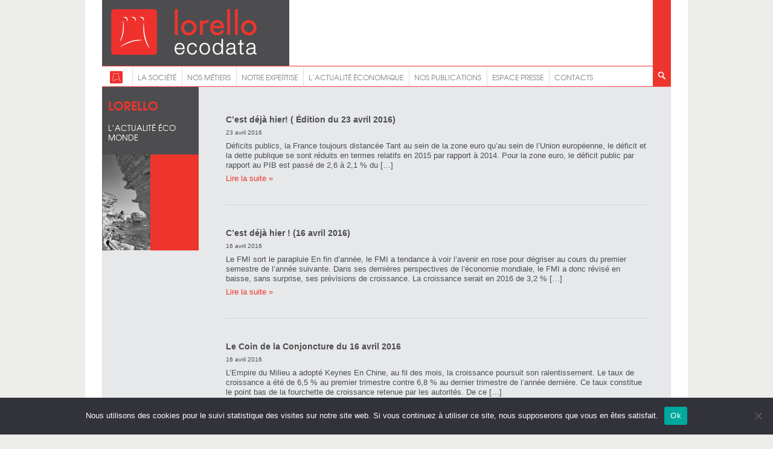

--- FILE ---
content_type: text/html; charset=UTF-8
request_url: http://lorelloecodata.com/theme/lactualite-economique/lactualite-eco-monde/page/362/
body_size: 9470
content:
<!DOCTYPE html>
<html>
	<head>
		<meta charset="UTF-8" />
		<meta name="viewport" content="width=device-width" />
		<title>
	L&rsquo;actualité éco Monde | Lorello | Page 362		</title>
		<link rel="shortcut icon" href="http://lorelloecodata.com/wp-content/themes/lorello/favicon.png" />
		<link rel="profile" href="http://gmpg.org/xfn/11" />
		<link rel="stylesheet" type="text/css" media="all" href="http://lorelloecodata.com/wp-content/themes/lorello/style2.css" />
		<link rel="stylesheet" href="http://lorelloecodata.com/wp-content/themes/lorello/js/fancybox/source/jquery.fancybox.css?v=2.1.5" type="text/css" media="screen" />
		<link rel="pingback" href="xmlrpc.php" />
		<!--[if lt IE 9]>
			<script src="http://lorelloecodata.com/wp-content/themes/lorello/js/html5.js" type="text/javascript"></script>
		<![endif]-->
		<!--[if IE]>
			<script type="text/javascript">
				document.createElement("header");
				document.createElement("footer");
				document.createElement("section");
				document.createElement("nav");
				document.createElement("article");
			</script>
		<![endif]--> 
		<!--[if gte IE 9]>
		  <style type="text/css">
			.gradient {
			   filter: none;
			}
		  </style>
		<![endif]-->
		<script type="text/javascript">
		function toggle_visibility(id) {
				 
			   var e = document.getElementById(id);
			   if(e.style.display == 'block')
				  e.style.display = 'none';
						   
						 
			   else
				  e.style.display = 'block';
				   
				 
		};
		  
		</script>
		<meta name='robots' content='max-image-preview:large' />
<link rel="alternate" type="application/rss+xml" title="Lorello &raquo; Flux de la catégorie L&#039;actualité éco Monde" href="http://lorelloecodata.com/theme/lactualite-economique/lactualite-eco-monde/feed/" />
<style id='wp-img-auto-sizes-contain-inline-css' type='text/css'>
img:is([sizes=auto i],[sizes^="auto," i]){contain-intrinsic-size:3000px 1500px}
/*# sourceURL=wp-img-auto-sizes-contain-inline-css */
</style>
<style id='wp-emoji-styles-inline-css' type='text/css'>

	img.wp-smiley, img.emoji {
		display: inline !important;
		border: none !important;
		box-shadow: none !important;
		height: 1em !important;
		width: 1em !important;
		margin: 0 0.07em !important;
		vertical-align: -0.1em !important;
		background: none !important;
		padding: 0 !important;
	}
/*# sourceURL=wp-emoji-styles-inline-css */
</style>
<style id='wp-block-library-inline-css' type='text/css'>
:root{--wp-block-synced-color:#7a00df;--wp-block-synced-color--rgb:122,0,223;--wp-bound-block-color:var(--wp-block-synced-color);--wp-editor-canvas-background:#ddd;--wp-admin-theme-color:#007cba;--wp-admin-theme-color--rgb:0,124,186;--wp-admin-theme-color-darker-10:#006ba1;--wp-admin-theme-color-darker-10--rgb:0,107,160.5;--wp-admin-theme-color-darker-20:#005a87;--wp-admin-theme-color-darker-20--rgb:0,90,135;--wp-admin-border-width-focus:2px}@media (min-resolution:192dpi){:root{--wp-admin-border-width-focus:1.5px}}.wp-element-button{cursor:pointer}:root .has-very-light-gray-background-color{background-color:#eee}:root .has-very-dark-gray-background-color{background-color:#313131}:root .has-very-light-gray-color{color:#eee}:root .has-very-dark-gray-color{color:#313131}:root .has-vivid-green-cyan-to-vivid-cyan-blue-gradient-background{background:linear-gradient(135deg,#00d084,#0693e3)}:root .has-purple-crush-gradient-background{background:linear-gradient(135deg,#34e2e4,#4721fb 50%,#ab1dfe)}:root .has-hazy-dawn-gradient-background{background:linear-gradient(135deg,#faaca8,#dad0ec)}:root .has-subdued-olive-gradient-background{background:linear-gradient(135deg,#fafae1,#67a671)}:root .has-atomic-cream-gradient-background{background:linear-gradient(135deg,#fdd79a,#004a59)}:root .has-nightshade-gradient-background{background:linear-gradient(135deg,#330968,#31cdcf)}:root .has-midnight-gradient-background{background:linear-gradient(135deg,#020381,#2874fc)}:root{--wp--preset--font-size--normal:16px;--wp--preset--font-size--huge:42px}.has-regular-font-size{font-size:1em}.has-larger-font-size{font-size:2.625em}.has-normal-font-size{font-size:var(--wp--preset--font-size--normal)}.has-huge-font-size{font-size:var(--wp--preset--font-size--huge)}.has-text-align-center{text-align:center}.has-text-align-left{text-align:left}.has-text-align-right{text-align:right}.has-fit-text{white-space:nowrap!important}#end-resizable-editor-section{display:none}.aligncenter{clear:both}.items-justified-left{justify-content:flex-start}.items-justified-center{justify-content:center}.items-justified-right{justify-content:flex-end}.items-justified-space-between{justify-content:space-between}.screen-reader-text{border:0;clip-path:inset(50%);height:1px;margin:-1px;overflow:hidden;padding:0;position:absolute;width:1px;word-wrap:normal!important}.screen-reader-text:focus{background-color:#ddd;clip-path:none;color:#444;display:block;font-size:1em;height:auto;left:5px;line-height:normal;padding:15px 23px 14px;text-decoration:none;top:5px;width:auto;z-index:100000}html :where(.has-border-color){border-style:solid}html :where([style*=border-top-color]){border-top-style:solid}html :where([style*=border-right-color]){border-right-style:solid}html :where([style*=border-bottom-color]){border-bottom-style:solid}html :where([style*=border-left-color]){border-left-style:solid}html :where([style*=border-width]){border-style:solid}html :where([style*=border-top-width]){border-top-style:solid}html :where([style*=border-right-width]){border-right-style:solid}html :where([style*=border-bottom-width]){border-bottom-style:solid}html :where([style*=border-left-width]){border-left-style:solid}html :where(img[class*=wp-image-]){height:auto;max-width:100%}:where(figure){margin:0 0 1em}html :where(.is-position-sticky){--wp-admin--admin-bar--position-offset:var(--wp-admin--admin-bar--height,0px)}@media screen and (max-width:600px){html :where(.is-position-sticky){--wp-admin--admin-bar--position-offset:0px}}

/*# sourceURL=wp-block-library-inline-css */
</style><style id='global-styles-inline-css' type='text/css'>
:root{--wp--preset--aspect-ratio--square: 1;--wp--preset--aspect-ratio--4-3: 4/3;--wp--preset--aspect-ratio--3-4: 3/4;--wp--preset--aspect-ratio--3-2: 3/2;--wp--preset--aspect-ratio--2-3: 2/3;--wp--preset--aspect-ratio--16-9: 16/9;--wp--preset--aspect-ratio--9-16: 9/16;--wp--preset--color--black: #000000;--wp--preset--color--cyan-bluish-gray: #abb8c3;--wp--preset--color--white: #ffffff;--wp--preset--color--pale-pink: #f78da7;--wp--preset--color--vivid-red: #cf2e2e;--wp--preset--color--luminous-vivid-orange: #ff6900;--wp--preset--color--luminous-vivid-amber: #fcb900;--wp--preset--color--light-green-cyan: #7bdcb5;--wp--preset--color--vivid-green-cyan: #00d084;--wp--preset--color--pale-cyan-blue: #8ed1fc;--wp--preset--color--vivid-cyan-blue: #0693e3;--wp--preset--color--vivid-purple: #9b51e0;--wp--preset--gradient--vivid-cyan-blue-to-vivid-purple: linear-gradient(135deg,rgb(6,147,227) 0%,rgb(155,81,224) 100%);--wp--preset--gradient--light-green-cyan-to-vivid-green-cyan: linear-gradient(135deg,rgb(122,220,180) 0%,rgb(0,208,130) 100%);--wp--preset--gradient--luminous-vivid-amber-to-luminous-vivid-orange: linear-gradient(135deg,rgb(252,185,0) 0%,rgb(255,105,0) 100%);--wp--preset--gradient--luminous-vivid-orange-to-vivid-red: linear-gradient(135deg,rgb(255,105,0) 0%,rgb(207,46,46) 100%);--wp--preset--gradient--very-light-gray-to-cyan-bluish-gray: linear-gradient(135deg,rgb(238,238,238) 0%,rgb(169,184,195) 100%);--wp--preset--gradient--cool-to-warm-spectrum: linear-gradient(135deg,rgb(74,234,220) 0%,rgb(151,120,209) 20%,rgb(207,42,186) 40%,rgb(238,44,130) 60%,rgb(251,105,98) 80%,rgb(254,248,76) 100%);--wp--preset--gradient--blush-light-purple: linear-gradient(135deg,rgb(255,206,236) 0%,rgb(152,150,240) 100%);--wp--preset--gradient--blush-bordeaux: linear-gradient(135deg,rgb(254,205,165) 0%,rgb(254,45,45) 50%,rgb(107,0,62) 100%);--wp--preset--gradient--luminous-dusk: linear-gradient(135deg,rgb(255,203,112) 0%,rgb(199,81,192) 50%,rgb(65,88,208) 100%);--wp--preset--gradient--pale-ocean: linear-gradient(135deg,rgb(255,245,203) 0%,rgb(182,227,212) 50%,rgb(51,167,181) 100%);--wp--preset--gradient--electric-grass: linear-gradient(135deg,rgb(202,248,128) 0%,rgb(113,206,126) 100%);--wp--preset--gradient--midnight: linear-gradient(135deg,rgb(2,3,129) 0%,rgb(40,116,252) 100%);--wp--preset--font-size--small: 13px;--wp--preset--font-size--medium: 20px;--wp--preset--font-size--large: 36px;--wp--preset--font-size--x-large: 42px;--wp--preset--spacing--20: 0.44rem;--wp--preset--spacing--30: 0.67rem;--wp--preset--spacing--40: 1rem;--wp--preset--spacing--50: 1.5rem;--wp--preset--spacing--60: 2.25rem;--wp--preset--spacing--70: 3.38rem;--wp--preset--spacing--80: 5.06rem;--wp--preset--shadow--natural: 6px 6px 9px rgba(0, 0, 0, 0.2);--wp--preset--shadow--deep: 12px 12px 50px rgba(0, 0, 0, 0.4);--wp--preset--shadow--sharp: 6px 6px 0px rgba(0, 0, 0, 0.2);--wp--preset--shadow--outlined: 6px 6px 0px -3px rgb(255, 255, 255), 6px 6px rgb(0, 0, 0);--wp--preset--shadow--crisp: 6px 6px 0px rgb(0, 0, 0);}:where(.is-layout-flex){gap: 0.5em;}:where(.is-layout-grid){gap: 0.5em;}body .is-layout-flex{display: flex;}.is-layout-flex{flex-wrap: wrap;align-items: center;}.is-layout-flex > :is(*, div){margin: 0;}body .is-layout-grid{display: grid;}.is-layout-grid > :is(*, div){margin: 0;}:where(.wp-block-columns.is-layout-flex){gap: 2em;}:where(.wp-block-columns.is-layout-grid){gap: 2em;}:where(.wp-block-post-template.is-layout-flex){gap: 1.25em;}:where(.wp-block-post-template.is-layout-grid){gap: 1.25em;}.has-black-color{color: var(--wp--preset--color--black) !important;}.has-cyan-bluish-gray-color{color: var(--wp--preset--color--cyan-bluish-gray) !important;}.has-white-color{color: var(--wp--preset--color--white) !important;}.has-pale-pink-color{color: var(--wp--preset--color--pale-pink) !important;}.has-vivid-red-color{color: var(--wp--preset--color--vivid-red) !important;}.has-luminous-vivid-orange-color{color: var(--wp--preset--color--luminous-vivid-orange) !important;}.has-luminous-vivid-amber-color{color: var(--wp--preset--color--luminous-vivid-amber) !important;}.has-light-green-cyan-color{color: var(--wp--preset--color--light-green-cyan) !important;}.has-vivid-green-cyan-color{color: var(--wp--preset--color--vivid-green-cyan) !important;}.has-pale-cyan-blue-color{color: var(--wp--preset--color--pale-cyan-blue) !important;}.has-vivid-cyan-blue-color{color: var(--wp--preset--color--vivid-cyan-blue) !important;}.has-vivid-purple-color{color: var(--wp--preset--color--vivid-purple) !important;}.has-black-background-color{background-color: var(--wp--preset--color--black) !important;}.has-cyan-bluish-gray-background-color{background-color: var(--wp--preset--color--cyan-bluish-gray) !important;}.has-white-background-color{background-color: var(--wp--preset--color--white) !important;}.has-pale-pink-background-color{background-color: var(--wp--preset--color--pale-pink) !important;}.has-vivid-red-background-color{background-color: var(--wp--preset--color--vivid-red) !important;}.has-luminous-vivid-orange-background-color{background-color: var(--wp--preset--color--luminous-vivid-orange) !important;}.has-luminous-vivid-amber-background-color{background-color: var(--wp--preset--color--luminous-vivid-amber) !important;}.has-light-green-cyan-background-color{background-color: var(--wp--preset--color--light-green-cyan) !important;}.has-vivid-green-cyan-background-color{background-color: var(--wp--preset--color--vivid-green-cyan) !important;}.has-pale-cyan-blue-background-color{background-color: var(--wp--preset--color--pale-cyan-blue) !important;}.has-vivid-cyan-blue-background-color{background-color: var(--wp--preset--color--vivid-cyan-blue) !important;}.has-vivid-purple-background-color{background-color: var(--wp--preset--color--vivid-purple) !important;}.has-black-border-color{border-color: var(--wp--preset--color--black) !important;}.has-cyan-bluish-gray-border-color{border-color: var(--wp--preset--color--cyan-bluish-gray) !important;}.has-white-border-color{border-color: var(--wp--preset--color--white) !important;}.has-pale-pink-border-color{border-color: var(--wp--preset--color--pale-pink) !important;}.has-vivid-red-border-color{border-color: var(--wp--preset--color--vivid-red) !important;}.has-luminous-vivid-orange-border-color{border-color: var(--wp--preset--color--luminous-vivid-orange) !important;}.has-luminous-vivid-amber-border-color{border-color: var(--wp--preset--color--luminous-vivid-amber) !important;}.has-light-green-cyan-border-color{border-color: var(--wp--preset--color--light-green-cyan) !important;}.has-vivid-green-cyan-border-color{border-color: var(--wp--preset--color--vivid-green-cyan) !important;}.has-pale-cyan-blue-border-color{border-color: var(--wp--preset--color--pale-cyan-blue) !important;}.has-vivid-cyan-blue-border-color{border-color: var(--wp--preset--color--vivid-cyan-blue) !important;}.has-vivid-purple-border-color{border-color: var(--wp--preset--color--vivid-purple) !important;}.has-vivid-cyan-blue-to-vivid-purple-gradient-background{background: var(--wp--preset--gradient--vivid-cyan-blue-to-vivid-purple) !important;}.has-light-green-cyan-to-vivid-green-cyan-gradient-background{background: var(--wp--preset--gradient--light-green-cyan-to-vivid-green-cyan) !important;}.has-luminous-vivid-amber-to-luminous-vivid-orange-gradient-background{background: var(--wp--preset--gradient--luminous-vivid-amber-to-luminous-vivid-orange) !important;}.has-luminous-vivid-orange-to-vivid-red-gradient-background{background: var(--wp--preset--gradient--luminous-vivid-orange-to-vivid-red) !important;}.has-very-light-gray-to-cyan-bluish-gray-gradient-background{background: var(--wp--preset--gradient--very-light-gray-to-cyan-bluish-gray) !important;}.has-cool-to-warm-spectrum-gradient-background{background: var(--wp--preset--gradient--cool-to-warm-spectrum) !important;}.has-blush-light-purple-gradient-background{background: var(--wp--preset--gradient--blush-light-purple) !important;}.has-blush-bordeaux-gradient-background{background: var(--wp--preset--gradient--blush-bordeaux) !important;}.has-luminous-dusk-gradient-background{background: var(--wp--preset--gradient--luminous-dusk) !important;}.has-pale-ocean-gradient-background{background: var(--wp--preset--gradient--pale-ocean) !important;}.has-electric-grass-gradient-background{background: var(--wp--preset--gradient--electric-grass) !important;}.has-midnight-gradient-background{background: var(--wp--preset--gradient--midnight) !important;}.has-small-font-size{font-size: var(--wp--preset--font-size--small) !important;}.has-medium-font-size{font-size: var(--wp--preset--font-size--medium) !important;}.has-large-font-size{font-size: var(--wp--preset--font-size--large) !important;}.has-x-large-font-size{font-size: var(--wp--preset--font-size--x-large) !important;}
/*# sourceURL=global-styles-inline-css */
</style>

<style id='classic-theme-styles-inline-css' type='text/css'>
/*! This file is auto-generated */
.wp-block-button__link{color:#fff;background-color:#32373c;border-radius:9999px;box-shadow:none;text-decoration:none;padding:calc(.667em + 2px) calc(1.333em + 2px);font-size:1.125em}.wp-block-file__button{background:#32373c;color:#fff;text-decoration:none}
/*# sourceURL=/wp-includes/css/classic-themes.min.css */
</style>
<link rel='stylesheet' id='cookie-notice-front-css' href='http://lorelloecodata.com/wp-content/plugins/cookie-notice/css/front.min.css?ver=2.5.11' type='text/css' media='all' />
<link rel='stylesheet' id='social-widget-css' href='http://lorelloecodata.com/wp-content/plugins/social-media-widget/social_widget.css?ver=32c02fc2a6465e55e05b087ae0da365f' type='text/css' media='all' />
<script type="text/javascript" src="http://lorelloecodata.com/wp-includes/js/jquery/jquery.min.js?ver=3.7.1" id="jquery-core-js"></script>
<script type="text/javascript" src="http://lorelloecodata.com/wp-includes/js/jquery/jquery-migrate.min.js?ver=3.4.1" id="jquery-migrate-js"></script>
<script type="text/javascript" src="http://lorelloecodata.com/wp-content/themes/lorello/js/fancybox/source/jquery.fancybox.pack.js?ver=32c02fc2a6465e55e05b087ae0da365f" id="fancybox-js"></script>
<script type="text/javascript" src="http://lorelloecodata.com/wp-content/themes/lorello/js/perso.js?ver=32c02fc2a6465e55e05b087ae0da365f" id="perso-js"></script>
<link rel="https://api.w.org/" href="http://lorelloecodata.com/wp-json/" /><link rel="alternate" title="JSON" type="application/json" href="http://lorelloecodata.com/wp-json/wp/v2/categories/5" /><link rel="EditURI" type="application/rsd+xml" title="RSD" href="http://lorelloecodata.com/xmlrpc.php?rsd" />

<script>
  (function(i,s,o,g,r,a,m){i['GoogleAnalyticsObject']=r;i[r]=i[r]||function(){
  (i[r].q=i[r].q||[]).push(arguments)},i[r].l=1*new Date();a=s.createElement(o),
  m=s.getElementsByTagName(o)[0];a.async=1;a.src=g;m.parentNode.insertBefore(a,m)
  })(window,document,'script','//www.google-analytics.com/analytics.js','ga');

  ga('create', 'UA-30330887-21', 'lorelloecodata.com');
  ga('send', 'pageview');

</script>
	</head>
	<body>
		<div id="wrapper">
			<header>
				<div class="gauche">
					<div id="logo">
						<a href="http://lorelloecodata.com" title="revenir à l'accueil de Lorello"><img src="http://lorelloecodata.com/wp-content/themes/lorello/images/logo.png" /></a>
					</div>
					<nav id="navPrincipale">
						<ul class="top-menu">
							<li class="retourAccueil"><a href="http://lorelloecodata.com" title="cliquez pour revenir à la page d'accueil de Lorello"><img src="http://lorelloecodata.com/wp-content/themes/lorello/images/home.png" alt="cliquez pour revenir à la page d'accueil de Lorello" /></a></li>
<li id="menu-item-43" class="menu-item menu-item-type-post_type menu-item-object-page menu-item-has-children menu-item-43"><a href="http://lorelloecodata.com/la-societe/">La société</a>
<ul class="sub-menu">
	<li id="menu-item-45" class="menu-item menu-item-type-post_type menu-item-object-page menu-item-45"><a href="http://lorelloecodata.com/la-societe/qui-sommes-nous/">Qui sommes-nous ?</a></li>
	<li id="menu-item-44" class="menu-item menu-item-type-post_type menu-item-object-page menu-item-44"><a href="http://lorelloecodata.com/la-societe/les-objectifs-les-missions/">Les objectifs</a></li>
	<li id="menu-item-54" class="menu-item menu-item-type-post_type menu-item-object-page menu-item-54"><a href="http://lorelloecodata.com/la-societe/valeurs-et-methode/">Méthodes de travail</a></li>
	<li id="menu-item-53" class="menu-item menu-item-type-post_type menu-item-object-page menu-item-53"><a href="http://lorelloecodata.com/la-societe/les-clients/">Les clients</a></li>
	<li id="menu-item-55" class="menu-item menu-item-type-post_type menu-item-object-page menu-item-55"><a href="http://lorelloecodata.com/la-societe/contacts/">Contacts</a></li>
</ul>
</li>
<li id="menu-item-80" class="menu-item menu-item-type-post_type menu-item-object-page menu-item-has-children menu-item-80"><a href="http://lorelloecodata.com/nos-metiers/">Nos métiers</a>
<ul class="sub-menu">
	<li id="menu-item-84" class="menu-item menu-item-type-post_type menu-item-object-page menu-item-84"><a href="http://lorelloecodata.com/nos-metiers/analyse-economique/">Analyse économique</a></li>
	<li id="menu-item-83" class="menu-item menu-item-type-post_type menu-item-object-page menu-item-83"><a href="http://lorelloecodata.com/nos-metiers/epargne-retraite-et-patrimoine/">Epargne, retraite et patrimoine</a></li>
	<li id="menu-item-82" class="menu-item menu-item-type-post_type menu-item-object-page menu-item-82"><a href="http://lorelloecodata.com/nos-metiers/formation-information-publication/">Formation, information, publication</a></li>
	<li id="menu-item-81" class="menu-item menu-item-type-post_type menu-item-object-page menu-item-81"><a href="http://lorelloecodata.com/nos-metiers/evenement-influence/">Evénement &#038; lobbying</a></li>
</ul>
</li>
<li id="menu-item-85" class="menu-item menu-item-type-post_type menu-item-object-page menu-item-85"><a href="http://lorelloecodata.com/nos-champs-dexpertise/">Notre expertise</a></li>
<li id="menu-item-100" class="menu-item menu-item-type-taxonomy menu-item-object-category current-category-ancestor current-menu-ancestor current-menu-parent current-category-parent menu-item-has-children menu-item-100"><a href="http://lorelloecodata.com/theme/lactualite-economique/">L&rsquo;actualité économique</a>
<ul class="sub-menu">
	<li id="menu-item-102" class="menu-item menu-item-type-taxonomy menu-item-object-category menu-item-102"><a href="http://lorelloecodata.com/theme/lactualite-economique/lactualite-eco-france/">L&rsquo;actualité éco France</a></li>
	<li id="menu-item-103" class="menu-item menu-item-type-taxonomy menu-item-object-category current-menu-item menu-item-103"><a href="http://lorelloecodata.com/theme/lactualite-economique/lactualite-eco-monde/" aria-current="page">L&rsquo;actualité éco Monde</a></li>
	<li id="menu-item-101" class="menu-item menu-item-type-taxonomy menu-item-object-category menu-item-101"><a href="http://lorelloecodata.com/theme/lactualite-economique/epargne-retraite-patrimoine/">Epargne, retraite, patrimoine</a></li>
</ul>
</li>
<li id="menu-item-158" class="menu-item menu-item-type-post_type menu-item-object-page menu-item-has-children menu-item-158"><a href="http://lorelloecodata.com/nos-publications/">Nos publications</a>
<ul class="sub-menu">
	<li id="menu-item-153" class="menu-item menu-item-type-post_type menu-item-object-page menu-item-153"><a href="http://lorelloecodata.com/les-etudes/">Les études</a></li>
	<li id="menu-item-169" class="menu-item menu-item-type-taxonomy menu-item-object-category menu-item-169"><a href="http://lorelloecodata.com/theme/les-dossiers/dossiers-epargne-retraite/">Les dossiers épargne et retraite</a></li>
	<li id="menu-item-168" class="menu-item menu-item-type-taxonomy menu-item-object-category menu-item-168"><a href="http://lorelloecodata.com/theme/les-dossiers/dossiers-conjoncture/">Les dossiers conjoncture</a></li>
	<li id="menu-item-164" class="menu-item menu-item-type-custom menu-item-object-custom menu-item-164"><a href="http://lorelloecodata.com/wp-content/uploads/2019/04/FORMULAIRE-ABONNEMENT-LETTRE-ÉCO-LED-SITE-LED-2019.pdf">Les newsletters</a></li>
</ul>
</li>
<li id="menu-item-161" class="menu-item menu-item-type-post_type menu-item-object-page menu-item-has-children menu-item-161"><a href="http://lorelloecodata.com/espace-presse/">Espace presse</a>
<ul class="sub-menu">
	<li id="menu-item-146" class="menu-item menu-item-type-taxonomy menu-item-object-category menu-item-146"><a href="http://lorelloecodata.com/theme/revue-de-presse/">Revue de presse</a></li>
	<li id="menu-item-147" class="menu-item menu-item-type-taxonomy menu-item-object-category menu-item-147"><a href="http://lorelloecodata.com/theme/revue-de-presse/communiques-de-presse/">Communiqués de presse</a></li>
	<li id="menu-item-143" class="menu-item menu-item-type-post_type menu-item-object-page menu-item-143"><a href="http://lorelloecodata.com/mediatheque/">Médiathèque</a></li>
</ul>
</li>
<li id="menu-item-87" class="menu-item menu-item-type-post_type menu-item-object-page menu-item-87"><a href="http://lorelloecodata.com/la-societe/contacts/">Contacts</a></li>
						</ul>
					</nav>
				</div>
				<div class="droite">
					<div id="recherche">
						<a onclick="toggle_visibility('champsRecherche');" class="loupe"><img src="http://lorelloecodata.com/wp-content/themes/lorello/images/loupe.png" /></a>
					</div>
				</div>
				<form role="search" method="get" id="searchform" action="http://lorelloecodata.com/">
				<div id="champsRecherche"><input type="text" placeHolder="entrez votre recherche..." id="champRecherche" name="s" /><input type="image" src="http://lorelloecodata.com/wp-content/themes/lorello/images/fleche.png" id="boutonRecherche" /></div>
				</form>
			</header>
			<header class="mobile">
				<div id="logo">
					<a href="http://lorelloecodata.com" title="revenir à l'accueil de Lorello"><img src="http://lorelloecodata.com/wp-content/themes/lorello/images/logo.png" /></a>
				</div>
				<div id="recherche">
					<a onclick="toggle_visibility('mobileMenu');"><img src="http://lorelloecodata.com/wp-content/themes/lorello/images/hamburger.png" /></a>
					<form role="search" method="get" id="searchform" action="http://lorelloecodata.com/">
					<div id="champsRechercheMobile"><input type="text" placeHolder="entrez votre recherche..." id="champRecherche" name="s" /><input type="image" src="http://lorelloecodata.com/wp-content/themes/lorello/images/fleche.png" id="boutonRecherche" /></div>
					</form>
				</div>
				<div id="mobileMenu">
					<ul>
						<li class="retourAccueil"><a href="http://lorelloecodata.com" title="cliquez pour revenir à la page d'accueil de Lorello">Accueil</a></li>
						<li class="menu-item menu-item-type-post_type menu-item-object-page menu-item-has-children menu-item-43"><a href="http://lorelloecodata.com/la-societe/">La société</a>
<ul class="sub-menu">
	<li class="menu-item menu-item-type-post_type menu-item-object-page menu-item-45"><a href="http://lorelloecodata.com/la-societe/qui-sommes-nous/">Qui sommes-nous ?</a></li>
	<li class="menu-item menu-item-type-post_type menu-item-object-page menu-item-44"><a href="http://lorelloecodata.com/la-societe/les-objectifs-les-missions/">Les objectifs</a></li>
	<li class="menu-item menu-item-type-post_type menu-item-object-page menu-item-54"><a href="http://lorelloecodata.com/la-societe/valeurs-et-methode/">Méthodes de travail</a></li>
	<li class="menu-item menu-item-type-post_type menu-item-object-page menu-item-53"><a href="http://lorelloecodata.com/la-societe/les-clients/">Les clients</a></li>
	<li class="menu-item menu-item-type-post_type menu-item-object-page menu-item-55"><a href="http://lorelloecodata.com/la-societe/contacts/">Contacts</a></li>
</ul>
</li>
<li class="menu-item menu-item-type-post_type menu-item-object-page menu-item-has-children menu-item-80"><a href="http://lorelloecodata.com/nos-metiers/">Nos métiers</a>
<ul class="sub-menu">
	<li class="menu-item menu-item-type-post_type menu-item-object-page menu-item-84"><a href="http://lorelloecodata.com/nos-metiers/analyse-economique/">Analyse économique</a></li>
	<li class="menu-item menu-item-type-post_type menu-item-object-page menu-item-83"><a href="http://lorelloecodata.com/nos-metiers/epargne-retraite-et-patrimoine/">Epargne, retraite et patrimoine</a></li>
	<li class="menu-item menu-item-type-post_type menu-item-object-page menu-item-82"><a href="http://lorelloecodata.com/nos-metiers/formation-information-publication/">Formation, information, publication</a></li>
	<li class="menu-item menu-item-type-post_type menu-item-object-page menu-item-81"><a href="http://lorelloecodata.com/nos-metiers/evenement-influence/">Evénement &#038; lobbying</a></li>
</ul>
</li>
<li class="menu-item menu-item-type-post_type menu-item-object-page menu-item-85"><a href="http://lorelloecodata.com/nos-champs-dexpertise/">Notre expertise</a></li>
<li class="menu-item menu-item-type-taxonomy menu-item-object-category current-category-ancestor current-menu-ancestor current-menu-parent current-category-parent menu-item-has-children menu-item-100"><a href="http://lorelloecodata.com/theme/lactualite-economique/">L&rsquo;actualité économique</a>
<ul class="sub-menu">
	<li class="menu-item menu-item-type-taxonomy menu-item-object-category menu-item-102"><a href="http://lorelloecodata.com/theme/lactualite-economique/lactualite-eco-france/">L&rsquo;actualité éco France</a></li>
	<li class="menu-item menu-item-type-taxonomy menu-item-object-category current-menu-item menu-item-103"><a href="http://lorelloecodata.com/theme/lactualite-economique/lactualite-eco-monde/" aria-current="page">L&rsquo;actualité éco Monde</a></li>
	<li class="menu-item menu-item-type-taxonomy menu-item-object-category menu-item-101"><a href="http://lorelloecodata.com/theme/lactualite-economique/epargne-retraite-patrimoine/">Epargne, retraite, patrimoine</a></li>
</ul>
</li>
<li class="menu-item menu-item-type-post_type menu-item-object-page menu-item-has-children menu-item-158"><a href="http://lorelloecodata.com/nos-publications/">Nos publications</a>
<ul class="sub-menu">
	<li class="menu-item menu-item-type-post_type menu-item-object-page menu-item-153"><a href="http://lorelloecodata.com/les-etudes/">Les études</a></li>
	<li class="menu-item menu-item-type-taxonomy menu-item-object-category menu-item-169"><a href="http://lorelloecodata.com/theme/les-dossiers/dossiers-epargne-retraite/">Les dossiers épargne et retraite</a></li>
	<li class="menu-item menu-item-type-taxonomy menu-item-object-category menu-item-168"><a href="http://lorelloecodata.com/theme/les-dossiers/dossiers-conjoncture/">Les dossiers conjoncture</a></li>
	<li class="menu-item menu-item-type-custom menu-item-object-custom menu-item-164"><a href="http://lorelloecodata.com/wp-content/uploads/2019/04/FORMULAIRE-ABONNEMENT-LETTRE-ÉCO-LED-SITE-LED-2019.pdf">Les newsletters</a></li>
</ul>
</li>
<li class="menu-item menu-item-type-post_type menu-item-object-page menu-item-has-children menu-item-161"><a href="http://lorelloecodata.com/espace-presse/">Espace presse</a>
<ul class="sub-menu">
	<li class="menu-item menu-item-type-taxonomy menu-item-object-category menu-item-146"><a href="http://lorelloecodata.com/theme/revue-de-presse/">Revue de presse</a></li>
	<li class="menu-item menu-item-type-taxonomy menu-item-object-category menu-item-147"><a href="http://lorelloecodata.com/theme/revue-de-presse/communiques-de-presse/">Communiqués de presse</a></li>
	<li class="menu-item menu-item-type-post_type menu-item-object-page menu-item-143"><a href="http://lorelloecodata.com/mediatheque/">Médiathèque</a></li>
</ul>
</li>
<li class="menu-item menu-item-type-post_type menu-item-object-page menu-item-87"><a href="http://lorelloecodata.com/la-societe/contacts/">Contacts</a></li>
					</ul>
				</div>
			</header>			<section class="page">
				<sidebar>
					<h1>Lorello</h1>
					<h2>L&rsquo;actualité éco Monde</h2>
					<img src="http://lorelloecodata.com/wp-content/themes/lorello/images/petiteImg.jpg" class="petiteImgPage" />
				</sidebar>
				<article>
									</article>

				<article>
					<h2>
						C&rsquo;est déjà hier! ( Édition du 23 avril 2016)					</h2>
					<p class="catMeta">23 avril 2016 </p>
					<p>Déficits publics, la France toujours distancée Tant au sein de la zone euro qu’au sein de l’Union européenne, le déficit et la dette publique se sont réduits en termes relatifs en 2015 par rapport à 2014. Pour la zone euro, le déficit public par rapport au PIB est passé de 2,6 à 2,1 % du [&hellip;]</p>
										<a href="http://lorelloecodata.com/cetait-deja-hier-edition-du-23-avril-2016/" title="lire la suite de l'article">Lire la suite &raquo;</a>
					<p>&nbsp;</p>
					<hr />
				</article>
				<article>
					<h2>
						C&rsquo;est déjà hier ! (16 avril 2016)					</h2>
					<p class="catMeta">16 avril 2016 </p>
					<p>Le FMI sort le parapluie En fin d’année, le FMI a tendance à voir l’avenir en rose pour dégriser au cours du premier semestre de l’année suivante. Dans ses dernières perspectives de l’économie mondiale, le FMI a donc révisé en baisse, sans surprise, ses prévisions de croissance. La croissance serait en 2016 de 3,2 % [&hellip;]</p>
										<a href="http://lorelloecodata.com/cest-deja-hier-16-avril-2016/" title="lire la suite de l'article">Lire la suite &raquo;</a>
					<p>&nbsp;</p>
					<hr />
				</article>
				<article>
					<h2>
						Le Coin de la Conjoncture du 16 avril 2016					</h2>
					<p class="catMeta">16 avril 2016 </p>
					<p>L’Empire du Milieu a adopté Keynes En Chine, au fil des mois, la croissance poursuit son ralentissement. Le taux de croissance a été de 6,5 % au premier trimestre contre 6,8 % au dernier trimestre de l’année dernière. Ce taux constitue le point bas de la fourchette de croissance retenue par les autorités. De ce [&hellip;]</p>
										<a href="http://lorelloecodata.com/le-coin-de-la-conjoncture-du-16-avril-2016/" title="lire la suite de l'article">Lire la suite &raquo;</a>
					<p>&nbsp;</p>
					<hr />
				</article>
				<article>
					<h2>
						Le Coin des Tendances du 16 avril 2016					</h2>
					<p class="catMeta">16 avril 2016 </p>
					<p>L’obsolescence commerciale avant l’obsolescence programmée Du fait d’une concurrence accrue et d’une tendance au vite vu, vite consommé, vite jeté, les cycles de vie des produits tendent à se raccourcir. Dans de nombreux, les distributeurs sont contraints d’accélérer le renouvellement de leur offre afin de s’adapter à cette exigence de changement continu. Certes, les modifications [&hellip;]</p>
										<a href="http://lorelloecodata.com/le-coin-des-tendances-du-16-avril-2016/" title="lire la suite de l'article">Lire la suite &raquo;</a>
					<p>&nbsp;</p>
					<hr />
				</article>
				<article>
					<h2>
						L&rsquo;agenda éco et financier du 17 au 22 avril 2016					</h2>
					<p class="catMeta">16 avril 2016 </p>
					<p>Dimanche 17 avril A Doha, réunion des pays producteurs de pétrole Réunion du FMI et de la Banque Mondiale Au Royaume-Uni, il faudra suivre l’évolution du prix des maisons du mois d’avril. &nbsp; Lundi 18 avril En Allemagne, la Bundesbank publiera son rapport mensuel du mois d’avril. Aux Etats-Unis, il faudra regarder l’indice NAHB du [&hellip;]</p>
										<a href="http://lorelloecodata.com/lagenda-eco-et-financier-du-17-au-22-avril-2016/" title="lire la suite de l'article">Lire la suite &raquo;</a>
					<p>&nbsp;</p>
					<hr />
				</article>
<div class='wp-pagenavi' role='navigation'>
<span class='pages'>Page 362 sur 425</span><a class="first" aria-label="First Page" href="http://lorelloecodata.com/theme/lactualite-economique/lactualite-eco-monde/">« Première page</a><a class="previouspostslink" rel="prev" aria-label="Page précédente" href="http://lorelloecodata.com/theme/lactualite-economique/lactualite-eco-monde/page/361/">«</a><span class='extend'>…</span><a class="smaller page" title="Page 10" href="http://lorelloecodata.com/theme/lactualite-economique/lactualite-eco-monde/page/10/">10</a><a class="smaller page" title="Page 20" href="http://lorelloecodata.com/theme/lactualite-economique/lactualite-eco-monde/page/20/">20</a><a class="smaller page" title="Page 30" href="http://lorelloecodata.com/theme/lactualite-economique/lactualite-eco-monde/page/30/">30</a><span class='extend'>…</span><a class="page smaller" title="Page 360" href="http://lorelloecodata.com/theme/lactualite-economique/lactualite-eco-monde/page/360/">360</a><a class="page smaller" title="Page 361" href="http://lorelloecodata.com/theme/lactualite-economique/lactualite-eco-monde/page/361/">361</a><span aria-current='page' class='current'>362</span><a class="page larger" title="Page 363" href="http://lorelloecodata.com/theme/lactualite-economique/lactualite-eco-monde/page/363/">363</a><a class="page larger" title="Page 364" href="http://lorelloecodata.com/theme/lactualite-economique/lactualite-eco-monde/page/364/">364</a><span class='extend'>…</span><a class="larger page" title="Page 370" href="http://lorelloecodata.com/theme/lactualite-economique/lactualite-eco-monde/page/370/">370</a><a class="larger page" title="Page 380" href="http://lorelloecodata.com/theme/lactualite-economique/lactualite-eco-monde/page/380/">380</a><a class="larger page" title="Page 390" href="http://lorelloecodata.com/theme/lactualite-economique/lactualite-eco-monde/page/390/">390</a><span class='extend'>…</span><a class="nextpostslink" rel="next" aria-label="Page suivante" href="http://lorelloecodata.com/theme/lactualite-economique/lactualite-eco-monde/page/363/">»</a><a class="last" aria-label="Last Page" href="http://lorelloecodata.com/theme/lactualite-economique/lactualite-eco-monde/page/425/">Dernière page »</a>
</div>			</section>
			<footer>
				<a href="https://www.facebook.com/lorellloecodata" target="_blank" class="reseaux" id="fb"></a>
				<a href="https://twitter.com/phcrevel" target="_blank" class="reseaux" id="tw"></a>
				<a href="http://www.linkedin.com/groups/Lorello-Ecodata-8102337?home=&amp;gid=8102337" target="_blank" class="reseaux" id="in"></a>
				<div class="separator-mobile"></div>
				Copyright Lorello 2021 - <a title="Post Scriptum • Agence Web" href="http://post-scriptum-web-agency.com/" target="_blank">Design &amp; Développement : Post Scriptum Web Agency</a>
			</footer>
		</div>
		<script type="speculationrules">
{"prefetch":[{"source":"document","where":{"and":[{"href_matches":"/*"},{"not":{"href_matches":["/wp-*.php","/wp-admin/*","/wp-content/uploads/*","/wp-content/*","/wp-content/plugins/*","/wp-content/themes/lorello/*","/*\\?(.+)"]}},{"not":{"selector_matches":"a[rel~=\"nofollow\"]"}},{"not":{"selector_matches":".no-prefetch, .no-prefetch a"}}]},"eagerness":"conservative"}]}
</script>
<script type="text/javascript" id="cookie-notice-front-js-before">
/* <![CDATA[ */
var cnArgs = {"ajaxUrl":"http:\/\/lorelloecodata.com\/wp-admin\/admin-ajax.php","nonce":"6765e34bec","hideEffect":"slide","position":"bottom","onScroll":false,"onScrollOffset":100,"onClick":false,"cookieName":"cookie_notice_accepted","cookieTime":2592000,"cookieTimeRejected":2592000,"globalCookie":false,"redirection":false,"cache":false,"revokeCookies":false,"revokeCookiesOpt":"automatic"};

//# sourceURL=cookie-notice-front-js-before
/* ]]> */
</script>
<script type="text/javascript" src="http://lorelloecodata.com/wp-content/plugins/cookie-notice/js/front.min.js?ver=2.5.11" id="cookie-notice-front-js"></script>
<script id="wp-emoji-settings" type="application/json">
{"baseUrl":"https://s.w.org/images/core/emoji/17.0.2/72x72/","ext":".png","svgUrl":"https://s.w.org/images/core/emoji/17.0.2/svg/","svgExt":".svg","source":{"concatemoji":"http://lorelloecodata.com/wp-includes/js/wp-emoji-release.min.js?ver=32c02fc2a6465e55e05b087ae0da365f"}}
</script>
<script type="module">
/* <![CDATA[ */
/*! This file is auto-generated */
const a=JSON.parse(document.getElementById("wp-emoji-settings").textContent),o=(window._wpemojiSettings=a,"wpEmojiSettingsSupports"),s=["flag","emoji"];function i(e){try{var t={supportTests:e,timestamp:(new Date).valueOf()};sessionStorage.setItem(o,JSON.stringify(t))}catch(e){}}function c(e,t,n){e.clearRect(0,0,e.canvas.width,e.canvas.height),e.fillText(t,0,0);t=new Uint32Array(e.getImageData(0,0,e.canvas.width,e.canvas.height).data);e.clearRect(0,0,e.canvas.width,e.canvas.height),e.fillText(n,0,0);const a=new Uint32Array(e.getImageData(0,0,e.canvas.width,e.canvas.height).data);return t.every((e,t)=>e===a[t])}function p(e,t){e.clearRect(0,0,e.canvas.width,e.canvas.height),e.fillText(t,0,0);var n=e.getImageData(16,16,1,1);for(let e=0;e<n.data.length;e++)if(0!==n.data[e])return!1;return!0}function u(e,t,n,a){switch(t){case"flag":return n(e,"\ud83c\udff3\ufe0f\u200d\u26a7\ufe0f","\ud83c\udff3\ufe0f\u200b\u26a7\ufe0f")?!1:!n(e,"\ud83c\udde8\ud83c\uddf6","\ud83c\udde8\u200b\ud83c\uddf6")&&!n(e,"\ud83c\udff4\udb40\udc67\udb40\udc62\udb40\udc65\udb40\udc6e\udb40\udc67\udb40\udc7f","\ud83c\udff4\u200b\udb40\udc67\u200b\udb40\udc62\u200b\udb40\udc65\u200b\udb40\udc6e\u200b\udb40\udc67\u200b\udb40\udc7f");case"emoji":return!a(e,"\ud83e\u1fac8")}return!1}function f(e,t,n,a){let r;const o=(r="undefined"!=typeof WorkerGlobalScope&&self instanceof WorkerGlobalScope?new OffscreenCanvas(300,150):document.createElement("canvas")).getContext("2d",{willReadFrequently:!0}),s=(o.textBaseline="top",o.font="600 32px Arial",{});return e.forEach(e=>{s[e]=t(o,e,n,a)}),s}function r(e){var t=document.createElement("script");t.src=e,t.defer=!0,document.head.appendChild(t)}a.supports={everything:!0,everythingExceptFlag:!0},new Promise(t=>{let n=function(){try{var e=JSON.parse(sessionStorage.getItem(o));if("object"==typeof e&&"number"==typeof e.timestamp&&(new Date).valueOf()<e.timestamp+604800&&"object"==typeof e.supportTests)return e.supportTests}catch(e){}return null}();if(!n){if("undefined"!=typeof Worker&&"undefined"!=typeof OffscreenCanvas&&"undefined"!=typeof URL&&URL.createObjectURL&&"undefined"!=typeof Blob)try{var e="postMessage("+f.toString()+"("+[JSON.stringify(s),u.toString(),c.toString(),p.toString()].join(",")+"));",a=new Blob([e],{type:"text/javascript"});const r=new Worker(URL.createObjectURL(a),{name:"wpTestEmojiSupports"});return void(r.onmessage=e=>{i(n=e.data),r.terminate(),t(n)})}catch(e){}i(n=f(s,u,c,p))}t(n)}).then(e=>{for(const n in e)a.supports[n]=e[n],a.supports.everything=a.supports.everything&&a.supports[n],"flag"!==n&&(a.supports.everythingExceptFlag=a.supports.everythingExceptFlag&&a.supports[n]);var t;a.supports.everythingExceptFlag=a.supports.everythingExceptFlag&&!a.supports.flag,a.supports.everything||((t=a.source||{}).concatemoji?r(t.concatemoji):t.wpemoji&&t.twemoji&&(r(t.twemoji),r(t.wpemoji)))});
//# sourceURL=http://lorelloecodata.com/wp-includes/js/wp-emoji-loader.min.js
/* ]]> */
</script>

		<!-- Cookie Notice plugin v2.5.11 by Hu-manity.co https://hu-manity.co/ -->
		<div id="cookie-notice" role="dialog" class="cookie-notice-hidden cookie-revoke-hidden cn-position-bottom" aria-label="Cookie Notice" style="background-color: rgba(50,50,58,1);"><div class="cookie-notice-container" style="color: #fff"><span id="cn-notice-text" class="cn-text-container">Nous utilisons des cookies pour le suivi statistique des visites sur notre site web. Si vous continuez à utiliser ce site, nous supposerons que vous en êtes satisfait.</span><span id="cn-notice-buttons" class="cn-buttons-container"><button id="cn-accept-cookie" data-cookie-set="accept" class="cn-set-cookie cn-button" aria-label="Ok" style="background-color: #00a99d">Ok</button></span><button type="button" id="cn-close-notice" data-cookie-set="accept" class="cn-close-icon" aria-label="Non"></button></div>
			
		</div>
		<!-- / Cookie Notice plugin -->	</body>
</html>

--- FILE ---
content_type: text/css
request_url: http://lorelloecodata.com/wp-content/themes/lorello/style2.css
body_size: 3833
content:
/*
Theme Name: Lorello
Theme URI: http://antoine.clublive.fr
Author: Antoine Derrien
Description: Th&egrave;me pour Lorello
Version: 1.0
*/


/* =Reset default browser CSS. Based on work by Eric Meyer: http://meyerweb.com/eric/tools/css/reset/index.html
-------------------------------------------------------------- */

html, body, div, span, applet, object, iframe,
h1, h2, h3, h4, h5, h6, p, blockquote, pre,
a, abbr, acronym, address, big, cite, code,
del, dfn, em, font, img, ins, kbd, q, s, samp,
small, strike, strong, sub, sup, tt, var,
b, u, i, center,
dl, dt, dd, ol, ul, li,
fieldset, form, label, legend,
table, caption, tbody, tfoot, thead, tr, th, td {
	background: transparent;
	border: 0;
	margin: 0;
	padding: 0;
	vertical-align: baseline;
}
body {
	line-height: 1;
}
h1, h2, h3, h4, h5, h6 {
	clear: both;
	font-weight: normal;
}
ol, ul {
}
blockquote {
	quotes: none;
}
blockquote:before, blockquote:after {
	content: '';
	content: none;
}
del {
	text-decoration: line-through;
}
/* tables still need 'cellspacing="0"' in the markup */
table {
	border-collapse: collapse;
	border-spacing: 0;
}
a img {
	border: none;
}


/* ---------------------------------------------------
					GENERAL
--------------------------------------------------- */
body {
text-align:center;
background-color:#ededec;
color:#4d4d4f;
font-family:arial;
}
#wrapper {
width:942px;
margin:auto;
padding:0 28px;
background-color:#ffffff;
overflow:auto;
text-align:left;
position:relative;
}

a {
color:#ee352d;
text-decoration:none;
-moz-transition-duration:.80s;
-webkit-transition-duration:.80s;
transition-duration:.80s;
}
a:hover {
color:#ee352d;
}
.rouge {
color:#ec1c23;
}
.grisClair {
color:#bcbec0;
}
.grisFonce {
color:#242424;
}
.alignLeft {
float:left;
margin:0 5px 5px 0;
}
.alignRight {
float:right;
margin:0 0 5px 5px;
}
.gauche {
float:left;
}
.droite {
float:right;
}
textarea {
font-family:arial;
font-size:1em;
}


/* ---------------------------------------------------
					FOOTER
--------------------------------------------------- */
footer {
clear:both;
width:98%;
height:70px;
margin:auto;
padding:50px 1% 30px 1%;
text-align:center;
font-size:12px;
font-family:tga;
color:#6d6e71;
}
footer a {
color:#6d6e71;
}
footer a:hover {
color:#6d6e71;
}
.reseaux {
display:block;
float:left;
width:29px;
height:29px;
margin:-8px 2px 0 2px;
background-image:url('images/reseauxSprite.png');
background-repeat:no-repeat;
-moz-transition-duration:.20s;
-webkit-transition-duration:.20s;
transition-duration:.20s;
}
#fb {
background-position:0 0;
}
#fb:hover {
background-position:0 -29px;
}
#tw {
background-position:-30px 0;
}
#tw:hover {
background-position:-30px -29px;
}
#in {
background-position:-60px 0;
}
#in:hover {
background-position:-60px -29px;
}

/* ---------------------------------------------------
					HEADER
--------------------------------------------------- */
header {
height:144px;
background-image:url('images/bgNavPrincipale2.png');
background-repeat:repeat-x;
background-position:bottom;
}
#logo {
padding:15px;
background:#4d4d4f;
width:280px;
}
#recherche {
width:14px;
height:25px;
padding:118px 8px 0 8px;
background:#ee352d;
/*
border-bottom:#ee352d 1px solid;
*/
}
#recherche a {
cursor:pointer;
}
#champsRecherche {
position:absolute;
top:113px;
left:50%;
margin-left:180px;
width:260px;
background:blue;
display:none;
background:#ffffff;
}
#champRecherche {
padding:5px 15px;
width:200px;
height:16px;
background:#ee352d;
border-radius:2px 0 0 2px;
border:none;
color:#ffffff;
margin:0;
}
#boutonRecherche {
width:13px;
height:14px;
padding:6px;
background:#ee352d;
border-radius:0 2px 2px 0;
margin:0;
vertical-align:top;
}
/* ---------------------------------------------------
					MENU PRINCIPAL
--------------------------------------------------- */
#navPrincipale {
width:912px;
border-top:#ee352d 1px solid;
}
.top-menu {
list-style-type:none;
}
.top-menu > li {
float:left;
position:relative;
-moz-transition-duration:.80s;
-webkit-transition-duration:.80s;
transition-duration:.80s;
margin:0;
height:22px;
margin:0;
padding:12px 1px 0 1px;
font-family:tga;
font-size:12px;
text-transform:uppercase;
background-image:url('images/borderLi.png');
background-repeat:no-repeat;
background-position:left center;
}
.top-menu > li:hover {
background:#ee352d;
}
.top-menu > li:hover a {
color:#ffffff;
}
.top-menu > li a {
color:#868686;
padding:0 8px 0 8px;
}
.top-menu > li a:hover {
color:#ffffff;
}
.top-menu li:hover .sub-menu {
display:block;
}
.top-menu li .sub-menu {
display:none;
width:200px;
margin-left:-5px;
margin-top:8px;
padding:10px;
position:absolute;
z-index:100;
background:#ffffff;
border:#4d4d4f 2px solid;
font-size:13px;
text-transform:none;
}
.top-menu li .sub-menu li {
display:block;
-moz-transition-duration:.0s;
-webkit-transition-duration:.0s;
transition-duration:.0s;
padding-left:8px;
background:url('images/carreRouge.png') no-repeat 3px 5px;
line-height:1.2em;
margin:5px 0;
float:none;
}
.top-menu li ul.sub-menu li:hover {
background:#ffffff;
padding-left:8px;
background:url('images/carreRouge.png') no-repeat 3px 5px;
}
.top-menu li:hover ul.sub-menu li a {
color:#4d4d4f;
}
.top-menu li:hover ul.sub-menu li a:hover {
color:#ee352d;
}

#navPrincipale ul li.retourAccueil {
margin-top:1px;
padding:6px 8px 0 5px;
background:#ffffff;
}
#navPrincipale ul li.retourAccueil:hover {
background:#ffffff;
}

/* ---------------------------------------------------
					ACCUEIL
--------------------------------------------------- */
#imgEntete {
float:left;
width:780px;
height:382px;
}
#infosEntete {
float:right;
width:162px;
height:367px;
position:relative;
}
#titreEntete {
background-color:#dcddde;
color:#fffff;
font-family:tga;
padding:59px 0 64px 15px;
}
#titreEntete h1 {
font-size:30px;
color:#ee352d;
text-transform:uppercase;
font-weight:bold;
padding-bottom:15px;
}
#titreEntete h2 {
font-size:13px;
line-height:1.3em;
}
#titreEntete h2 strong {
font-size:1.1em;
}
#petiteImgEntete {
position:absolute;
bottom:0;
right:0;
width:100%;
height:159px;
text-align:right;
background-color:#4d4d4f;
}
.featured {
float:left;
width:471px;
height:160px;
padding-bottom:15px;
overflow:auto;
}
.blocFeatured {
display:block;
float:left;
width:223px;
height:160px;
background-color:#ee352d;
background-repeat:no-repeat;
background-position:center center;
}
.blocFeatured:hover {
background-color:#4d4d4f;
}
.nosClients {
background-image:url('images/pictoClients.png');
}
.notreExpertise {
background-image:url('images/pictoExpertise.png');
}
.actuEco {
background-image:url('images/pictoActu.png');
}
.nosMetiers {
background-image:url('images/pictoMetiers.png');
}
.nosEtudes {
background-image:url('images/pictoEtudes.png');
}
.itwPresse {
background-image:url('images/pictoPresse.png');
}
.texteFeatured {
float:left;
width:186px;
padding:5px 30px;
height:150px;
overflow:hidden;
font-family:tga;
color:#6d6e71;
font-size:11px;
line-height:1.8em;
}
.texteFeatured h3 {
font-size:16px;
text-transform:uppercase;
font-weight:bold;
padding-bottom:6px;
margin-bottom:4px;
border-bottom:#dedede 1px solid;
}
.texteFeatured h3 a {
color:#3c3c3c;
}
.texteFeatured h3 a:hover {
color:#ee352d;
}
/* ---------------------------------------------------
					ARTICLES
--------------------------------------------------- */
.wp-pagenavi {
float:right;
width:697px;
padding:15px 40px 10px 45px;
font-size:13px;
line-height:1.3em;
text-align:center;
}
.wp-pagenavi .pages {
padding:0 10px;
}
.wp-pagenavi .current {
padding:0 4px;
}
.wp-pagenavi a {
padding:0 4px;
}

/* ---------------------------------------------------
					ARTICLE
--------------------------------------------------- */
.page {
clear:both;
background-color:#e6e8e9;
overflow:auto;
padding: 0 0 20px 0;
}
sidebar {
float:left;
width:160px;
background-color:#4d4d4f;
font-family:tga;
}
sidebar h1 {
padding:20px 10px;
color:#ee352d;
font-size:20px;
text-transform:uppercase;
font-weight:bold;
}
sidebar div.sidebarH1 {
padding:20px 10px;
color:#ee352d;
font-size:18px;
text-transform:uppercase;
font-weight:bold;
}
sidebar div.sidebarH1 a {
text-decoration:none;
color:#ee352d;
}
sidebar h2 {
padding:0 10px 20px 10px;
color:#ffffff;
line-height:1.3em;
text-transform:uppercase;
font-family:tga;
font-size:13px;
}
div.sidebarH2 {
padding:0 10px 20px 10px;
color:#ffffff;
line-height:1.3em;
text-transform:uppercase;
font-family:tga;
font-size:12px;
}
.petiteImgPage {
padding:0 80px 0 0;
background-color:#ee352d;
margin-bottom:-1px;
}
article {
float:right;
width:697px;
padding:15px 40px 10px 45px;
font-size:13px;
line-height:1.3em;
}
article p {
padding:6px 0;
}
article p.catMeta {
padding:0;
font-size:0.8em;
}
article hr {
opacity:0.3;
}
article h1 {
padding:6px 0 12px 0;
font-size:1.4em;
font-weight:bold;
text-transform:uppercase;
}
article h2 {
padding:6px 0;
font-size:1.1em;
font-weight:bold;
}
article h1 em, article h2 em {
opacity:0.5;
padding:0 10px;
font-size:0.8em;
}
article h3 {
padding:6px 0;
font-size:1em;
font-weight:bold;
}
article h4 {
padding:6px 0;
font-size:1em;
}
article ul {
padding:12px;
border:#ee352d 2px solid;
background:#ffffff;
margin:0 0 6px -20px;
}
article li {
list-style-type:none;
margin:0 0 1px 4px;
background:url('images/carreRouge.png') no-repeat 0 5px ;
padding-left:14px;
}
.planEtude {
float:left;width:60%;background:#fff;padding:10px;margin:10px 5% 10px 0;box-sizing:border-box;-moz-box-sizing:border-box;font-size:0.9em;border-radius:2px;
}
.planEtude h4 {
font-weight:bold;
}
.planEtude ul {
border:none;
background:transparent;
padding:0.5em 1.5em;
}
.planEtude ul ul li, .planEtude ul ol li, .planEtude ol ol li, .planEtude ol ul li {
background-image:url('images/tiretRouge.png');
}
.texteEtude {
float:right;clear:right;width:35%;background:#fff;padding:10px;margin:10px 0;box-sizing:border-box;-moz-box-sizing:border-box;font-size:0.9em;border-radius:2px;
}
.fichiers {
float:right;width:35%;background:#fff;padding:10px;margin:10px 0;box-sizing:border-box;-moz-box-sizing:border-box;font-size:0.9em;border-radius:2px;
}
.galerie {
margin:10px;
display:inline-block;
}

.texteVideo {
margin:10px 0;padding:10px;background:#fff;border-radius:2px;font-size:0.9em;
}
.videoPresentation {
margin:10px 0;
}
.blocAutre {
float:left;
width:48%;
margin:10px 2% 10px 0;
}
.blocAutre:nth-child(even) {
margin:10px 0 10px 2%;
}
.videoContainer {
    position: relative;
    padding-bottom: 56.25%;
    padding-top: 30px; height: 0; overflow: hidden;
}
.galerieContainer {
    position: relative;
    padding-bottom: 56.25%;
    padding-top: 30px; height: 0; overflow: hidden;
background-repeat:no-repeat;
background-position:center top;
background-size:cover;
}
 
.videoContainer iframe, .galerieContainer img {
    position: absolute;
    top: 0;
    left: 0;
    width: 100%;
    height: 100%;
}

.videoAutre > a, .galerieAutre > a {
display:block;
padding:5px 5%;
background:#ee352d;
color:#fff;
text-align:right;
position:relative;
}
.videoAutre > a:before {
content:'Voir toutes les vidéos >>';
position:absolute;
top:5px;
left:5%;
}
.galerieAutre > a:before {
content:'Voir la galerie photos >>';
position:absolute;
top:5px;
left:5%;
}

/* ---------------------------------------------------
					FONT FACE
--------------------------------------------------- */

@font-face {
    font-family: 'tga';
    src: url('polices/texGyreAdventor/texgyreadventor-regular-webfont.eot');
    src: url('polices/texGyreAdventor/texgyreadventor-regular-webfont.eot?#iefix') format('embedded-opentype'),
         url('polices/texGyreAdventor/texgyreadventor-regular-webfont.woff') format('woff'),
         url('polices/texGyreAdventor/texgyreadventor-regular-webfont.ttf') format('truetype'),
         url('polices/texGyreAdventor/texgyreadventor-regular-webfont.svg#TeXGyreAdventorRegular') format('svg');
    font-weight: normal;
    font-style: normal;
}
@font-face {
    font-family: 'tga';
    src: url('polices/texGyreAdventor/texgyreadventor-italic-webfont.eot');
    src: url('polices/texGyreAdventor/texgyreadventor-italic-webfont.eot?#iefix') format('embedded-opentype'),
         url('polices/texGyreAdventor/texgyreadventor-italic-webfont.woff') format('woff'),
         url('polices/texGyreAdventor/texgyreadventor-italic-webfont.ttf') format('truetype'),
         url('polices/texGyreAdventor/texgyreadventor-italic-webfont.svg#TeXGyreAdventorItalic') format('svg');
    font-weight: normal;
    font-style: italic;
}
@font-face {
    font-family: 'tga';
    src: url('polices/texGyreAdventor/texgyreadventor-bold-webfont.eot');
    src: url('polices/texGyreAdventor/texgyreadventor-bold-webfont.eot?#iefix') format('embedded-opentype'),
         url('polices/texGyreAdventor/texgyreadventor-bold-webfont.woff') format('woff'),
         url('polices/texGyreAdventor/texgyreadventor-bold-webfont.ttf') format('truetype'),
         url('polices/texGyreAdventor/texgyreadventor-bold-webfont.svg#TeXGyreAdventorBold') format('svg');
    font-weight: bold;
    font-style: normal;
}
@font-face {
    font-family: 'tga';
    src: url('polices/texGyreAdventor/texgyreadventor-bolditalic-webfont.eot');
    src: url('polices/texGyreAdventor/texgyreadventor-bolditalic-webfont.eot?#iefix') format('embedded-opentype'),
         url('polices/texGyreAdventor/texgyreadventor-bolditalic-webfont.woff') format('woff'),
         url('polices/texGyreAdventor/texgyreadventor-bolditalic-webfont.ttf') format('truetype'),
         url('polices/texGyreAdventor/texgyreadventor-bolditalic-webfont.svg#TeXGyreAdventorBoldItalic') format('svg');
    font-weight: bold;
    font-style: italic;
}


/* ---------------------------------------------------
                    RESPONSIVE
--------------------------------------------------- */

footer .separator-mobile { display: none; }
header.mobile { display: none; }
@media screen and (max-width: 998px) {
    #wrapper { width: 100%; box-sizing: border-box; padding: 0; }
    header { display: none; }
    header.mobile { display: block; position: relative; background-image: url(); height: auto; border-bottom: #ee352d 1px solid; }
    header.mobile #recherche { box-sizing: border-box; width: 100%; height: auto; padding: 5px 10px; text-align: right; position: relative; }
    #champsRechercheMobile { position: absolute; top: 2px; left: 5px; width: 210px; }
    #champsRechercheMobile #champRecherche { width: 150px; }
    header.mobile #logo { width: 100%; text-align: center; box-sizing: border-box; padding: 20px; }
    header.mobile #logo img { max-width: 100%; }
    header.mobile #mobileMenu { display: none; box-sizing: border-box; padding: 10px 20px 20px 20px; background: #e6e8e9; font-size: 12px; }
    #mobileMenu a { color: currentColor; }
    #mobileMenu > ul li { margin-top: 9px; }
    #mobileMenu ul ul { list-style-type: none; margin-left: 20px; font-size: 11px; }
    #entete { position: relative; }
    #entete #infosEntete { position: relative; z-index: 2; float: none; margin-left: calc(100% - 162px); }
    #entete #imgEntete { display: none; }
    #entete .imgEnteteMobile {
        position: absolute;
        top: 0;
        left: 0;
        width: 100%;
        height: 100%;
        background-size: cover;
        background-repeat: no-repeat;
        background-position: center;
    }
    .featured { box-sizing: border-box; width: 50%; padding: 15px 15px 15px 0; height: auto; }
    #wrapper > section > .featured:nth-child(odd) { padding-right: 15px; }
    .blocFeatured { width: 40%; height: 0; overflow: hidden; padding-bottom: 30%; }
    .texteFeatured { width: calc(60% - 15px); margin-left: 15px; height: auto; box-sizing: border-box; padding: 5px 5px 5px 0; }
    footer .reseaux { float: none; display: inline-block; margin: 5px; }
    footer .separator-mobile { display: block; clear: both; height: 10px; }
    .page sidebar { float: none; display: block; width: 100%; padding: 20px 30px 20px 20px; box-sizing: border-box; }
    .page sidebar img { display: none; }
    .page article { float: none; width: 100%; padding: 20px 30px; box-sizing: border-box; }
    .wp-pagenavi { float: none; width: 100%; padding: 20px; box-sizing: border-box; }
}
@media screen and (max-width: 600px) {
    .featured { width: 100%; padding: 15px 0; }
    #wrapper > section > .featured:nth-child(odd) { padding-right: 0; }
    .blocAutre { width: 100%; margin: 10px 0; }
    .blocAutre:nth-child(2) { margin: 10px 0; }
    .wpcf7 input, .wpcf7 textarea { max-width: 100%; }
}
@media screen and (max-width: 330px) {
    #champsRechercheMobile { display: none; }
}

--- FILE ---
content_type: application/javascript
request_url: http://lorelloecodata.com/wp-content/themes/lorello/js/perso.js?ver=32c02fc2a6465e55e05b087ae0da365f
body_size: 87
content:
jQuery(function($) {
	$(document).ready(function() {
		$(".fancybox").fancybox();
	});
});

--- FILE ---
content_type: text/plain
request_url: https://www.google-analytics.com/j/collect?v=1&_v=j102&a=670658421&t=pageview&_s=1&dl=http%3A%2F%2Florelloecodata.com%2Ftheme%2Flactualite-economique%2Flactualite-eco-monde%2Fpage%2F362%2F&ul=en-us%40posix&dt=L%E2%80%99actualit%C3%A9%20%C3%A9co%20Monde%20%7C%20Lorello%20%7C%20Page%20362&sr=1280x720&vp=1280x720&_u=IEBAAAABAAAAACAAI~&jid=305901346&gjid=990952477&cid=837594429.1768792347&tid=UA-30330887-21&_gid=752657272.1768792347&_r=1&_slc=1&z=453988847
body_size: -286
content:
2,cG-XH9P3QXFX7